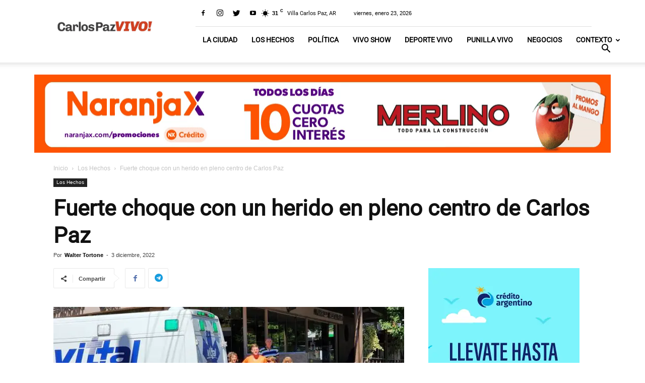

--- FILE ---
content_type: text/html; charset=UTF-8
request_url: https://www.carlospazvivo.com/wp-admin/admin-ajax.php?td_theme_name=Newspaper&v=8.6
body_size: -577
content:
{"197470":2313}